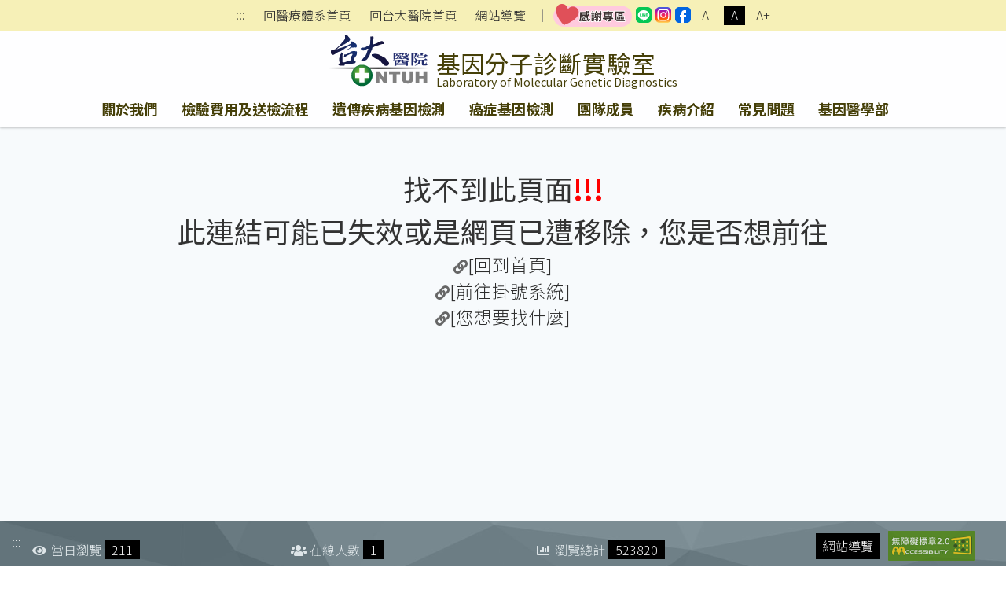

--- FILE ---
content_type: text/html;charset=UTF-8
request_url: https://www.ntuh.gov.tw/gene-lab-mollab/Fpage.action?muid=4041&fid=3859
body_size: 18935
content:



<!DOCTYPE html>
<html xmlns="http://www.w3.org/1999/xhtml" lang="zh-Hant" xml:lang="zh-Hant">
<!-- <html xml:lang="zh-Hant" lang="zh-Hant"> -->

<head>
  

  <meta charset="UTF-8">
  <meta name="viewport" content="width=device-width, initial-scale=1.0">
  <meta http-equiv="X-UA-Compatible" content="ie=edge">
  <meta name="format-detection" content="telephone=no">
  <meta name="description" content="基因分子診斷實驗室,,National Taiwan University Hospital,臺大醫院肇建於西元1895年，為國家級教學醫院，肩負教學、研究、服務三大任務。台大醫院網站提供醫療團隊、特色醫療中心、就醫指南、尋找醫師、門診掛號（含看診、檢查、抽血、領藥等進度）、衛教與用藥須知、探病須知、護理照護、健康檢查、最新消息、國際醫療、教學研究、就醫資料申請、人才招募及臺大醫院體系等相關資訊。">
  
  	<meta name="keywords" content="基因分子診斷實驗室,,National Taiwan University Hospital,台大醫院,ntuh,臺灣大學附屬醫院,臺大醫院">
  
  <meta name="author" content="基因分子診斷實驗室,,National Taiwan University Hospital">
  <!-- The above 3 meta tags *must* come first in the head; any other head content must come *after* these tags -->
  <link href="/images/logo.ico" rel="shortcut icon">



	  <title id='globaltitleX'>基因分子診斷實驗室</title>


  <link rel="stylesheet" href='/css/uikit.min.css'>
  <link rel="stylesheet" href='/css/fontawesome-all.min.css'>
  <link rel="stylesheet" href='/css/fontawesome-svg-with-js.min.css'>
  <link rel="stylesheet" href='/css/tailwind.ukmedia.min.css'>
  <link rel="stylesheet" href='/css/main.min.css'>
  <link rel="stylesheet" href='/css/colors.css'>
  <link rel="stylesheet" href='/css/style.css'>
  <script src='/js/jquery-3.3.1.min.js'></script>
  <script src='/js/webfontloader.js'></script>
  <script defer src='/js/Menu.js' ></script>


  
  	<link rel="stylesheet" href='/css/style-dept.css'>
  
  
  
  


<script>
    WebFontConfig = {
        google: { families: ['Noto Sans TC:100,300,400,500,700,900&display=swap'] }//記得加上display=swap避免網頁一開始文字消失了~
    };

    (function (d) {
/*
        var full_url = window.location.href;
        var url_arr = full_url.split('/');

        if(url_arr[2] == "localhost:8080" && url_arr.length > 6){
            window.location.href=url_arr[0]+"//"+url_arr[2]+"/"+url_arr[3]+"/"+url_arr[4]+"/404.action";
        }else if(url_arr[2] != "localhost:8080" && url_arr.length > 5){
            var AtLast = url_arr.length
            window.location.href=url_arr[0]+"//"+url_arr[2]+"/"+url_arr[3]+"/404.action";
        }
*/
        var wf = d.createElement('script'), s = d.scripts[0];
        wf.async = true;//非同步方式載入.js
        wf.src = '/js/webfontloader.js';
        s.parentNode.insertBefore(wf, s);

    })(document);
</script>
</head>

<body id="top" class="fullViewH uk-padding-remove">


<header class="shadow">
    



	


	




	

<input type="hidden" name="rootDomainName" value="ntuh.gov.tw" id="rootDomainName"/>
<input type="hidden" name="rootNamespace" value="ntuh" id="rootNamespace"/>
<nav class="nav_reset shadow-none py-1 text-center relative uk-visible@m" uk-margin>
      <div class="sub_nav margin_x_child text-sm h-full uk-flex uk-flex-center uk-flex-middle" uk-margin>
        
        	<span class="uk-visible@m"><a class="px-2" href="#U" id="AU" name="U" title="上方功能區" accesskey="U" style="padding-bottom: 3px;">:::</a></span>
        
        
        
        
        
        
        	<span><a class="px-2" href="/ntuh/ntuhgroup.jsp">回醫療體系首頁</a></span>
			<span><a class="px-2" href="/ntuh/Index.action">回台大醫院首頁</a></span>
		
		
        
        
        	<span><a class="px-2" href="Sitemap.action">網站導覽</a></span>
        	<span>｜</span>
        
        
        
        
		
		
		
		  
			  <span><a class="leading-none text-base text-center min_width-20 min_height-20 rounded-sm" href="https://www.ntuh.gov.tw/PAO/Fpage.action?muid=6&fid=2272&l=zh_TW" target="_blank" title="[另開新頁] 國立臺灣大學醫學院附設醫院感謝專區"><img src="../images/thankful.png" alt="instagram" width="100"></a></span>
		  
		  <span><a class="leading-none text-base text-center min_width-20 min_height-20 rounded-sm" href="https://line.me/R/ti/p/@073hhhoo" target="_blank" title="[另開新頁] 國立臺灣大學醫學院附設醫院LINE"><img src="../images/icSocial-line.svg" alt="instagram" width="20"></a></span>
		  <span><a class="leading-none text-base text-center min_width-20 min_height-20 rounded-sm" href="https://www.instagram.com/ntuh_tw/" target="_blank" title="[另開新頁] 國立臺灣大學醫學院附設醫院IG"><img src="../images/icSocial-ig.svg" alt="instagram" width="20"></a></span>
		  <span><a class="leading-none text-base text-center min_width-20 min_height-20 rounded-sm" href="https://www.facebook.com/NTUH.TW" target="_blank" title="[另開新頁] 國立臺灣大學醫學院附設醫院臉書"><img src="../images/icSocial-fb-light.svg" alt="instagram" width="20"></a></span>
		
		  <!--無障礙移除	-->








		  <!--無障礙移除	-->
        
        
        	<span class="text_size text_size-s hover_bg"><button class="px-2 uk-button" title="縮小字級">A-</button></span>
        	<span class="text_size text_size-m hover_bg active"><button class="px-2 uk-button" title="適中字級">A</button></span>
        	<span class="text_size text_size-l hover_bg"><button class="px-2 uk-button" title="加大字級">A+</button></span>
        
      </div>
    </nav>



    <!-- #offcanvas -->
    <!-- 主選單 / 開始 -->
		


	

	



	


	

<div class="shadow" uk-sticky="media: (max-width: 959px); animation: uk-animation-slide-top; top: 200">
        
        
        	<nav class="nav_bar-primary shadow-none uk-navbar-container uk-position-relative">  
        	<div class="bg_primary uk-position-cover"></div>
			<div class="bg_primary relative"> 
			
		
          <div class="logo_control px-2 m:px-4 uk-container" uk-navbar>
            <div class="logo_text_control flex-grow uk-navbar-left">
              <div class="logo_position-up">
                 <h1>
                  <div class="logo_text flex uk-position-cover">
                    <div class="mr-2">
                    
                    
                    	<a href="/ntuh/Index.action" title="國立台灣大學醫學院附設醫院">
                        <div class="logo_bg">
                          <img src="/img/canvas.gif" alt="國立台灣大學醫學院附設醫院logo">
                        </div>
                      </a>
                    
                    
                    </div>
                    <div class="flex flex-col w-full">
                      <a href="Index.action" title="基因分子診斷實驗室">
                        <div class="logo_cht color_primary-black!">基因分子診斷實驗室</div>
                        <div class="logo_eng color_primary-black!">Laboratory of Molecular Genetic Diagnostics</div>
                      </a>
                    </div>
                  </div>
                </h1>
              </div>
            </div>
            <div class="uk-hidden@m uk-navbar-right">
				<button class="px-0 uk-flex uk-flex-right uk-navbar-toggle" uk-navbar-toggle-icon uk-toggle="target: #offcanvas"><span class="hidden">offcanvas</span></button>
            </div>
          </div>
        </div>
        <div class="container_responsive@s uk-flex uk-visible@m uk-container" uk-navbar>
          <div class="uk-navbar-center">
          
          <!-- menu start-->
            <ul id="menus" class="nav_bar uk-tab uk-light">
              
            </ul>
            <!-- menu end-->
          </div>
        </div>
      </nav>
    </div>
    <div id="offcanvas" uk-offcanvas>
      <div class="bg_primary-darkest py-5 uk-offcanvas-bar">
        <button class="uk-offcanvas-close" type="button" title="刪除" uk-close><span class="hidden">刪除</span></button>
        <ul class="uk-nav uk-nav-default text-white">
          <li id="menus-mobile" >
          <!-- 改用 ajax 呼叫
              
              -->
          </li>
          
          <li class="uk-nav-divider"></li>
          
          	<li><a href="/ntuh/ntuhgroup.jsp">回醫療體系首頁</a></li>
			<li><a href="/ntuh/Index.action">回台大醫院首頁</a></li>
		  
		  
          <li><a href="Sitemap.action">網站導覽</a></li>
          	

			
			
				<li><a class="leading-none text-base text-center min_width-20 min_height-20 rounded-sm" href="https://www.ntuh.gov.tw/PAO/Fpage.action?muid=6&fid=2272&l=zh_TW" target="_blank" title="[另開新頁] 國立臺灣大學醫學院附設醫院感謝專區"><img src="../images/thankful.png" alt="instagram" width="100"></a></li>
			
			<li><a class="leading-none text-base text-center min_width-20 min_height-20 rounded-sm" href="https://line.me/R/ti/p/@073hhhoo" target="_blank" title="[另開新頁] 國立臺灣大學醫學院附設醫院LINE"><img src="../images/icSocial-line.svg" alt="instagram" width="20"></a></li>
			<li><a class="leading-none text-base text-center min_width-20 min_height-20 rounded-sm" href="https://www.instagram.com/ntuh_tw/" target="_blank" title="[另開新頁] 國立臺灣大學醫學院附設醫院IG"><img src="../images/icSocial-ig.svg" alt="instagram" width="20"></a></li>
			<li><a class="leading-none text-base text-center min_width-20 min_height-20 rounded-sm" href="https://www.facebook.com/NTUH.TW" target="_blank" title="[另開新頁] 國立臺灣大學醫學院附設醫院臉書"><img src="../images/icSocial-fb-light.svg" alt="instagram" width="20"></a></li>
        </ul>
      </div>
    </div>
    <hr class="border_black_opacity-20 m-0"> 

	<!-- 主選單 / 結束 -->

</header>

  <div style="text-align:center; height:500px;padding-top:50px;">



    <h3 style="font-size: 2rem;">找不到此頁面<span style="color: red;font-weight:bold;">!!!</span></h3>
    <h3 style="font-size: 2rem;">此連結可能已失效或是網頁已遭移除，您是否想前往</h3>
    <i class="fa fa-link" aria-hidden="true"></i><a href="Index.action" style="font-size: 1.25rem;">[回到首頁]</a><br/>
    <i class="fa fa-link" aria-hidden="true"></i><a href="https://reg.ntuh.gov.tw" style="font-size: 1.25rem;">[前往掛號系統]</a><br/>
    <i class="fa fa-link" aria-hidden="true"></i><a href="SiteSearch.action" style="font-size: 1.25rem;">[您想要找什麼]</a>

  </div>

  <p></p>
  <!-- Footer / 開始 -->
  
	
	
	
	

 
<div id="footer" class="relative">
    <!-- <div class="opacity20 uk-background-cover uk-background-top-center uk-position-cover" data-src="../img/bg_footer.png" uk-img></div> -->
    <div class="p-3">
      <div class="container_responsive@s uk-container relative">
        <div class="relative uk-position-z-index"><a class="no-underline text-white px-1 uk-position-absolute uk-visible@m" href="#Z" id="AZ" name="Z" title="下方功能區塊" accesskey="Z" style="left:-30px">:::</a></div>
        


<div id="sitemap" class="my-1 uk-margin-bottom" uk-margin hidden>
          <div id="sitemap-list" class="mb-3 uk-child-width-1-2 uk-child-width-1-3@s uk-child-width-1-4@m uk-child-width-1-6@l" uk-grid="masonry: true">
            
            
            
          </div>
          <hr class="border-light">
        </div>
	  <!-- 無障礙標章:XH1080400,XH1080401 -->
     
<span id="mapid" style="display:none"></span>      
        <!-- End #sitemap -->
        <footer class="uk-grid-small uk-child-width-expand" uk-grid>
          <div class="relative" uk-margin>
            <div class="uk-flex uk-flex-between uk-flex-right uk-flex-middle" uk-grid uk-margin>
              



	<div><i class="mr-1 fas fa-eye fa-fw"></i>當日瀏覽 <span class="bg_black px-2 mr-3">211</span></div>
	<div><i class="mr-1 fas fa-users fa-fw"></i>在線人數 <span class="bg_black px-2 mr-3">1</span></div>
	<div><i class="mr-1 fas fa-chart-bar fa-fw"></i>瀏覽總計 <span class="bg_black px-2 mr-3">523820</span></div>   


              <div class="margin_x_child-m margin_y_all_child-m uk-flex uk-flex-wrap uk-flex-middle">
                
                <div class="margin_x_child-m uk-flex uk-flex-middle">
                  <a class="bg_black min_width-80 text-center no-underline px-2 py-1" href="#" uk-toggle="target: #sitemap">網站導覽</a>
                  
                  
                  
                  	<a class="wcag opacity-75 hover:opacity-100" href="https://accessibility.ncc.gov.tw/Applications/Detail?category=20200219094812" title="[另開新視窗]無障礙網站" target="_blank"><img src="../img/wcagAA.png" alt="通過AA檢測等級無障礙網頁檢測"></a>
                  
                </div>
              </div>
            </div>
            <div uk-grid uk-margin>
            	
            	
            		<div><span class="pseudo:line_v inline">醫療機構網際網路資訊管理辦法聲明：禁止任何網際網路服務業者轉錄本網路資訊之內容供人點閱。 但以網路搜尋或超連結方式，進入本醫療機構之網址（域）直接點閱者，不在此限。</span><a class="link_line" href="https://www.ntuh.gov.tw/information/%E9%9A%B1%E7%A7%81%E6%AC%8A%E4%BF%9D%E8%AD%B7%E5%8F%8A%E8%B3%87%E8%A8%8A%E5%AE%89%E5%85%A8%E6%94%BF%E7%AD%96.aspx">隱私權保護及資訊安全政策</a>&nbsp;&nbsp;&nbsp;&nbsp;|&nbsp;&nbsp;&nbsp;&nbsp;<span class="pseudo:line_v inline">更新日期：<time>2022/06/24</time></span></div>
            	
            </div>
          </div>
        </footer>
      </div>
      <!-- End container_responsive@s uk-container -->
    </div>
  </div>

  <!-- Footer / 結束 -->
  



    <a id="gototop"
       class="color_white bg_black_opacity-50 hover:bg_black_opacity-70 opacity-0 no-underline p-2 rounded uk-text-center uk-position-fixed uk-position-small uk-position-bottom-right uk-position-z-index"
       href="#top" title="回到最上" uk-scroll uk-totop><span hidden>回到最上</span></a>



<!-- Java Script
================================================== -->
<script src='/js/uikit.min.js'></script>
<script src='/js/uikit-icons.min.js'></script>
<script src='/js/focus-visible.min.js'></script>
<script src='/js/fittext.js'></script>
<script src='/js/script.min.js'></script>
<script src='/js/comutils.js'></script>

<script type="text/javascript">
    //var gaJsHost = (("https:" == document.location.protocol) ? "https://ssl." : "http://www.");
    // document.write(unescape("%3Cscript src='" + gaJsHost + "google-analytics.com/ga.js' type='text/javascript'%3E%3C/script%3E"));
    // document.write(unescape("%3Cscript async src='https://www.googletagmanager.com/gtag/js?id=G-BRDPSTK5BL' type='text/javascript'%3E%3C/script%3E"));
</script>


<script>
    window.dataLayer = window.dataLayer || [];

    function gtag() {
        dataLayer.push(arguments);
    }

    gtag('js', new Date());
    gtag('config', 'G-BRDPSTK5BL');
</script>







<link rel="stylesheet" href="/css/jquery-ui.css">
<script src="/js/jquery-ui.min.js"></script>

    <div style="display:none" id="dialogLeave-confirm" title="提醒">
    <p><span style="float:left; margin:12px 12px 20px 0;"></span>將另開新視窗，連結至非本院網域之網站！
    </p>

<script>
    $(document).ready(function () {
        $("a").click(function (event) {
            var rootDomainName = $("#rootDomainName").val();
            var leaveRootDomainName = "將另開新視窗，連結至非本院網域之網站！";
            var this_href = $(this).prop("href");
            var this_target = $(this).attr('target');//_blank;_self
            var namespace = 'gene-lab-mollab';
            // console.log("rootDomainName=" + rootDomainName + ";this_href=" + this_href);

            if (this_href.indexOf("javascript") >= 0 || this_href.indexOf("#top") >= 0 || this_href.indexOf(".ntuh.gov.tw") >= 0 || this_href.indexOf("wwwtest.ntuh.gov.tw") >= 0) {
                //do something;
            } else {
                if (this_href.indexOf(rootDomainName) < 0 || this_href.indexOf("chut.ntuh.gov.tw") >= 0 || this_href.indexOf("js.ntuh.gov.tw") >= 0 || this_href.indexOf("bh.ntuh.gov.tw") >= 0) {
                    event.preventDefault(); // cancel the event
                    if (namespace == '') {
                        $("#dialogLeave-confirm").dialog({
                            resizable: false,
                            height: "auto",
                            width: 400,
                            modal: true,
                            buttons: {
                                "OK": function () {
                                    $(this).dialog("close");
                                    if ("_blank" == this_target) {
                                        window.open(this_href);
                                    } else {
                                        location.href = this_href;
                                    }
                                },
                                "取り消し": function () {
                                    $(this).dialog("close");
                                }
                            }
                        });
                    } else {
                        $("#dialogLeave-confirm").dialog({
                            resizable: false,
                            height: "auto",
                            width: 400,
                            modal: true,
                            buttons: {
                                "確定": function () {
                                    $(this).dialog("close");
                                    if ("_blank" == this_target) {
                                        window.open(this_href);
                                    } else {
                                        location.href = this_href;
                                    }
                                },
                                "取消": function () {
                                    $(this).dialog("close");
                                }
                            }
                        });
                    }

                }
            }
        });
    });
</script>
    



</body>

</html>